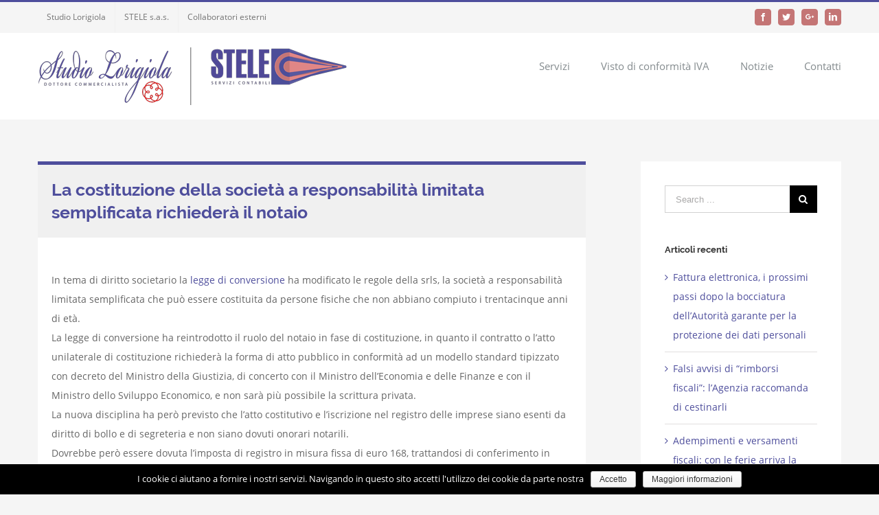

--- FILE ---
content_type: text/html; charset=UTF-8
request_url: https://www.studiolorigiola.it/2012/03/28/la-costituzione-della-societa-a-responsabilita-limitata-semplificata-richiedera-il-notaio/
body_size: 8239
content:
<!DOCTYPE html>
<html class="avada-html-layout-wide" lang="it-IT" prefix="og: http://ogp.me/ns# fb: http://ogp.me/ns/fb#">
<head>
	<meta http-equiv="X-UA-Compatible" content="IE=edge" />
	<meta http-equiv="Content-Type" content="text/html; charset=utf-8"/>
	<meta name="viewport" content="width=device-width, initial-scale=1" />
	<title>La costituzione della società a responsabilità limitata semplificata richiederà il notaio | | Studio Lorigiola | STELE</title>

<!-- All in One SEO Pack 2.12.1 by Michael Torbert of Semper Fi Web Design[330,459] -->
<link rel="canonical" href="https://www.studiolorigiola.it/2012/03/28/la-costituzione-della-societa-a-responsabilita-limitata-semplificata-richiedera-il-notaio/" />
<!-- /all in one seo pack -->
<link rel='dns-prefetch' href='//s.w.org' />
<link rel="alternate" type="application/rss+xml" title="Studio Lorigiola | STELE &raquo; Feed" href="https://www.studiolorigiola.it/feed/" />
<link rel="alternate" type="application/rss+xml" title="Studio Lorigiola | STELE &raquo; Feed dei commenti" href="https://www.studiolorigiola.it/comments/feed/" />
		
		
		
		
				<link rel="alternate" type="application/rss+xml" title="Studio Lorigiola | STELE &raquo; La costituzione della società a responsabilità limitata semplificata richiederà il notaio Feed dei commenti" href="https://www.studiolorigiola.it/2012/03/28/la-costituzione-della-societa-a-responsabilita-limitata-semplificata-richiedera-il-notaio/feed/" />

		<meta property="og:title" content="La costituzione della società a responsabilità limitata semplificata richiederà il notaio"/>
		<meta property="og:type" content="article"/>
		<meta property="og:url" content="https://www.studiolorigiola.it/2012/03/28/la-costituzione-della-societa-a-responsabilita-limitata-semplificata-richiedera-il-notaio/"/>
		<meta property="og:site_name" content="Studio Lorigiola | STELE"/>
		<meta property="og:description" content="In tema di diritto societario la legge di conversione ha modificato le regole della srls, la società a responsabilità limitata semplificata che può essere costituita da persone fisiche che non abbiano compiuto i trentacinque anni di età.
La legge di conversione ha reintrodotto il ruolo del notaio in fase di costituzione, in quanto il"/>

									<meta property="og:image" content="https://www.studiolorigiola.it/dw18/wp-content/uploads/2018/03/lorigiola-stele.png"/>
									<script type="text/javascript">
			window._wpemojiSettings = {"baseUrl":"https:\/\/s.w.org\/images\/core\/emoji\/12.0.0-1\/72x72\/","ext":".png","svgUrl":"https:\/\/s.w.org\/images\/core\/emoji\/12.0.0-1\/svg\/","svgExt":".svg","source":{"concatemoji":"https:\/\/www.studiolorigiola.it\/dw18\/wp-includes\/js\/wp-emoji-release.min.js?ver=5.2.23"}};
			!function(e,a,t){var n,r,o,i=a.createElement("canvas"),p=i.getContext&&i.getContext("2d");function s(e,t){var a=String.fromCharCode;p.clearRect(0,0,i.width,i.height),p.fillText(a.apply(this,e),0,0);e=i.toDataURL();return p.clearRect(0,0,i.width,i.height),p.fillText(a.apply(this,t),0,0),e===i.toDataURL()}function c(e){var t=a.createElement("script");t.src=e,t.defer=t.type="text/javascript",a.getElementsByTagName("head")[0].appendChild(t)}for(o=Array("flag","emoji"),t.supports={everything:!0,everythingExceptFlag:!0},r=0;r<o.length;r++)t.supports[o[r]]=function(e){if(!p||!p.fillText)return!1;switch(p.textBaseline="top",p.font="600 32px Arial",e){case"flag":return s([55356,56826,55356,56819],[55356,56826,8203,55356,56819])?!1:!s([55356,57332,56128,56423,56128,56418,56128,56421,56128,56430,56128,56423,56128,56447],[55356,57332,8203,56128,56423,8203,56128,56418,8203,56128,56421,8203,56128,56430,8203,56128,56423,8203,56128,56447]);case"emoji":return!s([55357,56424,55356,57342,8205,55358,56605,8205,55357,56424,55356,57340],[55357,56424,55356,57342,8203,55358,56605,8203,55357,56424,55356,57340])}return!1}(o[r]),t.supports.everything=t.supports.everything&&t.supports[o[r]],"flag"!==o[r]&&(t.supports.everythingExceptFlag=t.supports.everythingExceptFlag&&t.supports[o[r]]);t.supports.everythingExceptFlag=t.supports.everythingExceptFlag&&!t.supports.flag,t.DOMReady=!1,t.readyCallback=function(){t.DOMReady=!0},t.supports.everything||(n=function(){t.readyCallback()},a.addEventListener?(a.addEventListener("DOMContentLoaded",n,!1),e.addEventListener("load",n,!1)):(e.attachEvent("onload",n),a.attachEvent("onreadystatechange",function(){"complete"===a.readyState&&t.readyCallback()})),(n=t.source||{}).concatemoji?c(n.concatemoji):n.wpemoji&&n.twemoji&&(c(n.twemoji),c(n.wpemoji)))}(window,document,window._wpemojiSettings);
		</script>
		<style type="text/css">
img.wp-smiley,
img.emoji {
	display: inline !important;
	border: none !important;
	box-shadow: none !important;
	height: 1em !important;
	width: 1em !important;
	margin: 0 .07em !important;
	vertical-align: -0.1em !important;
	background: none !important;
	padding: 0 !important;
}
</style>
	<link rel='stylesheet' id='cookie-notice-front-css'  href='https://www.studiolorigiola.it/dw18/wp-content/plugins/cookie-notice/css/front.min.css?ver=5.2.23' type='text/css' media='all' />
<link rel='stylesheet' id='avada-stylesheet-css'  href='https://www.studiolorigiola.it/dw18/wp-content/themes/Avada/assets/css/style.min.css?ver=5.9.1' type='text/css' media='all' />
<link rel='stylesheet' id='child-style-css'  href='https://www.studiolorigiola.it/dw18/wp-content/themes/Lorigiola/style.css?ver=5.2.23' type='text/css' media='all' />
<!--[if IE]>
<link rel='stylesheet' id='avada-IE-css'  href='https://www.studiolorigiola.it/dw18/wp-content/themes/Avada/assets/css/ie.min.css?ver=5.9.1' type='text/css' media='all' />
<style id='avada-IE-inline-css' type='text/css'>
.avada-select-parent .select-arrow{background-color:#ffffff}
.select-arrow{background-color:#ffffff}
</style>
<![endif]-->
<link rel='stylesheet' id='fusion-dynamic-css-css'  href='https://www.studiolorigiola.it/dw18/wp-content/uploads/fusion-styles/16192c46e3d83cb2a2a5033b3b75d77a.min.css?ver=5.2.23' type='text/css' media='all' />
<script type='text/javascript' src='https://www.studiolorigiola.it/dw18/wp-includes/js/jquery/jquery.js?ver=1.12.4-wp'></script>
<script type='text/javascript' src='https://www.studiolorigiola.it/dw18/wp-includes/js/jquery/jquery-migrate.min.js?ver=1.4.1'></script>
<link rel='https://api.w.org/' href='https://www.studiolorigiola.it/wp-json/' />
<link rel="EditURI" type="application/rsd+xml" title="RSD" href="https://www.studiolorigiola.it/dw18/xmlrpc.php?rsd" />
<link rel="wlwmanifest" type="application/wlwmanifest+xml" href="https://www.studiolorigiola.it/dw18/wp-includes/wlwmanifest.xml" /> 
<meta name="generator" content="WordPress 5.2.23" />
<link rel='shortlink' href='https://www.studiolorigiola.it/?p=266' />
<link rel="alternate" type="application/json+oembed" href="https://www.studiolorigiola.it/wp-json/oembed/1.0/embed?url=https%3A%2F%2Fwww.studiolorigiola.it%2F2012%2F03%2F28%2Fla-costituzione-della-societa-a-responsabilita-limitata-semplificata-richiedera-il-notaio%2F" />
<link rel="alternate" type="text/xml+oembed" href="https://www.studiolorigiola.it/wp-json/oembed/1.0/embed?url=https%3A%2F%2Fwww.studiolorigiola.it%2F2012%2F03%2F28%2Fla-costituzione-della-societa-a-responsabilita-limitata-semplificata-richiedera-il-notaio%2F&#038;format=xml" />
<script type="text/javascript">
(function(url){
	if(/(?:Chrome\/26\.0\.1410\.63 Safari\/537\.31|WordfenceTestMonBot)/.test(navigator.userAgent)){ return; }
	var addEvent = function(evt, handler) {
		if (window.addEventListener) {
			document.addEventListener(evt, handler, false);
		} else if (window.attachEvent) {
			document.attachEvent('on' + evt, handler);
		}
	};
	var removeEvent = function(evt, handler) {
		if (window.removeEventListener) {
			document.removeEventListener(evt, handler, false);
		} else if (window.detachEvent) {
			document.detachEvent('on' + evt, handler);
		}
	};
	var evts = 'contextmenu dblclick drag dragend dragenter dragleave dragover dragstart drop keydown keypress keyup mousedown mousemove mouseout mouseover mouseup mousewheel scroll'.split(' ');
	var logHuman = function() {
		if (window.wfLogHumanRan) { return; }
		window.wfLogHumanRan = true;
		var wfscr = document.createElement('script');
		wfscr.type = 'text/javascript';
		wfscr.async = true;
		wfscr.src = url + '&r=' + Math.random();
		(document.getElementsByTagName('head')[0]||document.getElementsByTagName('body')[0]).appendChild(wfscr);
		for (var i = 0; i < evts.length; i++) {
			removeEvent(evts[i], logHuman);
		}
	};
	for (var i = 0; i < evts.length; i++) {
		addEvent(evts[i], logHuman);
	}
})('//www.studiolorigiola.it/?wordfence_lh=1&hid=FBB302AEB258B3BFC7356E3DD8FCE281');
</script>
		
	<script type="text/javascript">
		var doc = document.documentElement;
		doc.setAttribute('data-useragent', navigator.userAgent);
	</script>

	</head>

<body class="post-template-default single single-post postid-266 single-format-standard cookies-not-set fusion-image-hovers fusion-body ltr fusion-sticky-header no-tablet-sticky-header no-mobile-sticky-header no-mobile-slidingbar fusion-disable-outline fusion-sub-menu-fade mobile-logo-pos-left layout-wide-mode has-sidebar fusion-top-header menu-text-align-left mobile-menu-design-modern fusion-show-pagination-text fusion-header-layout-v2 avada-responsive avada-footer-fx-parallax-effect fusion-search-form-classic fusion-avatar-square">
	<a class="skip-link screen-reader-text" href="#content">Skip to content</a>
				<div id="wrapper" class="">
		<div id="home" style="position:relative;top:-1px;"></div>
		
			<header class="fusion-header-wrapper">
				<div class="fusion-header-v2 fusion-logo-left fusion-sticky-menu- fusion-sticky-logo- fusion-mobile-logo-  fusion-mobile-menu-design-modern">
					
<div class="fusion-secondary-header">
	<div class="fusion-row">
					<div class="fusion-alignleft">
				<nav class="fusion-secondary-menu" role="navigation" aria-label="Secondary Menu"><ul id="menu-top-menu" class="menu"><li  id="menu-item-2347"  class="menu-item menu-item-type-post_type menu-item-object-page menu-item-2347"  data-item-id="2347"><a  href="https://www.studiolorigiola.it/studio-lorigiola/" class="fusion-bar-highlight"><span class="menu-text">Studio Lorigiola</span></a></li><li  id="menu-item-2346"  class="menu-item menu-item-type-post_type menu-item-object-page menu-item-2346"  data-item-id="2346"><a  href="https://www.studiolorigiola.it/stele-s-a-s/" class="fusion-bar-highlight"><span class="menu-text">STELE s.a.s.</span></a></li><li  id="menu-item-2578"  class="menu-item menu-item-type-post_type menu-item-object-page menu-item-2578"  data-item-id="2578"><a  href="https://www.studiolorigiola.it/collaboratori-esterni/" class="fusion-bar-highlight"><span class="menu-text">Collaboratori esterni</span></a></li></ul></nav><nav class="fusion-mobile-nav-holder fusion-mobile-menu-text-align-left" aria-label="Secondary Mobile Menu"></nav>			</div>
							<div class="fusion-alignright">
				<div class="fusion-social-links-header"><div class="fusion-social-networks boxed-icons"><div class="fusion-social-networks-wrapper"><a  class="fusion-social-network-icon fusion-tooltip fusion-facebook fusion-icon-facebook" style="color:#ffffff;background-color:#c47575;border-color:#c47575;border-radius:4px;" href="#" target="_blank" rel="noopener noreferrer" data-placement="bottom" data-title="Facebook" data-toggle="tooltip" title="Facebook"><span class="screen-reader-text">Facebook</span></a><a  class="fusion-social-network-icon fusion-tooltip fusion-twitter fusion-icon-twitter" style="color:#ffffff;background-color:#c47575;border-color:#c47575;border-radius:4px;" href="#" target="_blank" rel="noopener noreferrer" data-placement="bottom" data-title="Twitter" data-toggle="tooltip" title="Twitter"><span class="screen-reader-text">Twitter</span></a><a  class="fusion-social-network-icon fusion-tooltip fusion-googleplus fusion-icon-googleplus" style="color:#ffffff;background-color:#c47575;border-color:#c47575;border-radius:4px;" href="#" target="_blank" rel="noopener noreferrer" data-placement="bottom" data-title="Google+" data-toggle="tooltip" title="Google+"><span class="screen-reader-text">Google+</span></a><a  class="fusion-social-network-icon fusion-tooltip fusion-linkedin fusion-icon-linkedin" style="color:#ffffff;background-color:#c47575;border-color:#c47575;border-radius:4px;" href="#" target="_blank" rel="noopener noreferrer" data-placement="bottom" data-title="LinkedIn" data-toggle="tooltip" title="LinkedIn"><span class="screen-reader-text">LinkedIn</span></a></div></div></div>			</div>
			</div>
</div>
<div class="fusion-header-sticky-height"></div>
<div class="fusion-header">
	<div class="fusion-row">
					<div class="fusion-logo" data-margin-top="21px" data-margin-bottom="21px" data-margin-left="0px" data-margin-right="0px">
			<a class="fusion-logo-link"  href="https://www.studiolorigiola.it/" >

						<!-- standard logo -->
			<img src="https://www.studiolorigiola.it/dw18/wp-content/uploads/2018/03/lorigiola-stele.png" srcset="https://www.studiolorigiola.it/dw18/wp-content/uploads/2018/03/lorigiola-stele.png 1x, https://www.studiolorigiola.it/dw18/wp-content/uploads/2018/03/lorigiola-stele-2x.png 2x" width="450" height="84" style="max-height:84px;height:auto;" alt="Studio Lorigiola | STELE Logo" data-retina_logo_url="https://www.studiolorigiola.it/dw18/wp-content/uploads/2018/03/lorigiola-stele-2x.png" class="fusion-standard-logo" />

			
					</a>
		</div>		<nav class="fusion-main-menu" aria-label="Main Menu"><ul id="menu-principale" class="fusion-menu"><li  id="menu-item-2336"  class="menu-item menu-item-type-post_type menu-item-object-page menu-item-has-children menu-item-2336 fusion-dropdown-menu"  data-item-id="2336"><a  href="https://www.studiolorigiola.it/servizi/" class="fusion-bar-highlight"><span class="menu-text">Servizi</span></a><ul role="menu" class="sub-menu"><li  id="menu-item-2337"  class="menu-item menu-item-type-post_type menu-item-object-page menu-item-2337 fusion-dropdown-submenu" ><a  href="https://www.studiolorigiola.it/servizi/servizi-di-consulenza-societaria-e-contrattuale/" class="fusion-bar-highlight"><span>Servizi di Consulenza Societaria e Contrattuale</span></a></li><li  id="menu-item-2338"  class="menu-item menu-item-type-post_type menu-item-object-page menu-item-2338 fusion-dropdown-submenu" ><a  href="https://www.studiolorigiola.it/servizi/servizi-di-contabilita-e-consulenza-amministrativa/" class="fusion-bar-highlight"><span>Servizi di Contabilità e Consulenza Amministrativa</span></a></li><li  id="menu-item-2339"  class="menu-item menu-item-type-post_type menu-item-object-page menu-item-2339 fusion-dropdown-submenu" ><a  href="https://www.studiolorigiola.it/servizi/servizi-di-valutazioni-dazienda-e-consulenza-tecnica/" class="fusion-bar-highlight"><span>Servizi di Valutazioni d&#8217;Azienda e Consulenza Tecnica</span></a></li><li  id="menu-item-2340"  class="menu-item menu-item-type-post_type menu-item-object-page menu-item-2340 fusion-dropdown-submenu" ><a  href="https://www.studiolorigiola.it/servizi/servizi-fiscali-e-tributari/" class="fusion-bar-highlight"><span>Servizi Fiscali e Tributari</span></a></li></ul></li><li  id="menu-item-2454"  class="menu-item menu-item-type-post_type menu-item-object-page menu-item-has-children menu-item-2454 fusion-dropdown-menu"  data-item-id="2454"><a  href="https://www.studiolorigiola.it/visto-di-conformita-del-credito-iva/" class="fusion-bar-highlight"><span class="menu-text">Visto di conformità IVA</span></a><ul role="menu" class="sub-menu"><li  id="menu-item-2479"  class="menu-item menu-item-type-post_type menu-item-object-page menu-item-2479 fusion-dropdown-submenu" ><a  href="https://www.studiolorigiola.it/visto-di-conformita-del-credito-iva/costo-della-pratica-del-visto-iva-annuale/" class="fusion-bar-highlight"><span>Costo della pratica del Visto IVA annuale</span></a></li><li  id="menu-item-2539"  class="menu-item menu-item-type-post_type menu-item-object-page menu-item-2539 fusion-dropdown-submenu" ><a  href="https://www.studiolorigiola.it/visto-di-conformita-del-credito-iva/richiesta-del-visto-di-conformita-del-credito-iva/" class="fusion-bar-highlight"><span>Richiesta del Visto di Conformità del Credito IVA</span></a></li><li  id="menu-item-2478"  class="menu-item menu-item-type-post_type menu-item-object-page menu-item-2478 fusion-dropdown-submenu" ><a  href="https://www.studiolorigiola.it/visto-di-conformita-del-credito-iva/documentazione-per-visto-di-conformita-del-credito-iva/" class="fusion-bar-highlight"><span>Documentazione per Visto di Conformità del Credito IVA</span></a></li></ul></li><li  id="menu-item-2341"  class="menu-item menu-item-type-post_type menu-item-object-page current_page_parent menu-item-2341"  data-item-id="2341"><a  href="https://www.studiolorigiola.it/archivio-notizie/" class="fusion-bar-highlight"><span class="menu-text">Notizie</span></a></li><li  id="menu-item-2342"  class="menu-item menu-item-type-post_type menu-item-object-page menu-item-2342"  data-item-id="2342"><a  href="https://www.studiolorigiola.it/contatti/" class="fusion-bar-highlight"><span class="menu-text">Contatti</span></a></li></ul></nav>	<div class="fusion-mobile-menu-icons">
							<a href="#" class="fusion-icon fusion-icon-bars" aria-label="Toggle mobile menu" aria-expanded="false"></a>
		
		
		
			</div>
	
<nav class="fusion-mobile-nav-holder fusion-mobile-menu-text-align-left" aria-label="Main Menu Mobile"></nav>

					</div>
</div>
				</div>
				<div class="fusion-clearfix"></div>
			</header>
					
		
		<div id="sliders-container">
					</div>
				
		
									
				<main id="main" class="clearfix " style="">
			<div class="fusion-row" style="">

<section id="content" style="float: left;">
		
					<article id="post-266" class="post post-266 type-post status-publish format-standard hentry category-agevolazioni category-normative category-societa">
						
																								
															<h1 class="entry-title fusion-post-title">La costituzione della società a responsabilità limitata semplificata richiederà il notaio</h1>										<div class="post-content">
				<p>In tema di diritto societario la <a href="http://www.studiolorigiola.it/dw/wp-content/uploads/2012/03/DL_24_1_2012_L_24_3_2012_sviluppo_competitività.pdf" target="_blank">legge di conversione</a> ha modificato le regole della srls, la società a responsabilità limitata semplificata che può essere costituita da persone fisiche che non abbiano compiuto i trentacinque anni di età.<br />
La legge di conversione ha reintrodotto il ruolo del notaio in fase di costituzione, in quanto il contratto o l&#8217;atto unilaterale di costituzione richiederà la forma di atto pubblico in conformità ad un modello standard tipizzato con decreto del Ministro della Giustizia, di concerto con il Ministro dell’Economia e delle Finanze e con il Ministro dello Sviluppo Economico, e non sarà più possibile la scrittura privata.<br />
La nuova disciplina ha però previsto che l’atto costitutivo e l’iscrizione nel registro delle imprese siano esenti da diritto di bollo e di segreteria e non siano dovuti onorari notarili.<br />
Dovrebbe però essere dovuta l&#8217;imposta di registro in misura fissa di euro 168, trattandosi di conferimento in denaro. (Il Sole 24 Ore del 28 marzo 2012, Le Guide Norme e Tributi, pag. 99, Angelo Busani )</p>
							</div>

												<div class="fusion-meta-info"><div class="fusion-meta-info-wrapper">By <span class="vcard"><span class="fn"><a href="https://www.studiolorigiola.it/author/stele/" title="Articoli scritti da: stele" rel="author">stele</a></span></span><span class="fusion-inline-sep">|</span><span class="updated rich-snippet-hidden">2012-03-28T10:48:45+01:00</span><span>28 Marzo 2012</span><span class="fusion-inline-sep">|</span><a href="https://www.studiolorigiola.it/category/agevolazioni/" rel="category tag">Agevolazioni</a>, <a href="https://www.studiolorigiola.it/category/normative/" rel="category tag">Normative</a>, <a href="https://www.studiolorigiola.it/category/societa/" rel="category tag">Società</a><span class="fusion-inline-sep">|</span></div></div>													<div class="fusion-sharing-box fusion-single-sharing-box share-box">
		<h4>Condividi questo articolo</h4>
		<div class="fusion-social-networks boxed-icons"><div class="fusion-social-networks-wrapper"><a  class="fusion-social-network-icon fusion-tooltip fusion-facebook fusion-icon-facebook" style="color:#ffffff;background-color:#4e4e9c;border-color:#4e4e9c;border-radius:4px;" href="https://www.facebook.com/sharer.php?u=https%3A%2F%2Fwww.studiolorigiola.it%2F2012%2F03%2F28%2Fla-costituzione-della-societa-a-responsabilita-limitata-semplificata-richiedera-il-notaio%2F&amp;t=La%20costituzione%20della%20societ%C3%A0%20a%20responsabilit%C3%A0%20limitata%20semplificata%20richieder%C3%A0%20il%20notaio" target="_blank" data-placement="top" data-title="Facebook" data-toggle="tooltip" title="Facebook"><span class="screen-reader-text">Facebook</span></a><a  class="fusion-social-network-icon fusion-tooltip fusion-twitter fusion-icon-twitter" style="color:#ffffff;background-color:#4e4e9c;border-color:#4e4e9c;border-radius:4px;" href="https://twitter.com/share?text=La%20costituzione%20della%20societ%C3%A0%20a%20responsabilit%C3%A0%20limitata%20semplificata%20richieder%C3%A0%20il%20notaio&amp;url=https%3A%2F%2Fwww.studiolorigiola.it%2F2012%2F03%2F28%2Fla-costituzione-della-societa-a-responsabilita-limitata-semplificata-richiedera-il-notaio%2F" target="_blank" rel="noopener noreferrer" data-placement="top" data-title="Twitter" data-toggle="tooltip" title="Twitter"><span class="screen-reader-text">Twitter</span></a><a  class="fusion-social-network-icon fusion-tooltip fusion-linkedin fusion-icon-linkedin" style="color:#ffffff;background-color:#4e4e9c;border-color:#4e4e9c;border-radius:4px;" href="https://www.linkedin.com/shareArticle?mini=true&amp;url=https://www.studiolorigiola.it/2012/03/28/la-costituzione-della-societa-a-responsabilita-limitata-semplificata-richiedera-il-notaio/&amp;title=La%20costituzione%20della%20societ%C3%A0%20a%20responsabilit%C3%A0%20limitata%20semplificata%20richieder%C3%A0%20il%20notaio&amp;summary=In%20tema%20di%20diritto%20societario%20la%20legge%20di%20conversione%20ha%20modificato%20le%20regole%20della%20srls%2C%20la%20societ%C3%A0%20a%20responsabilit%C3%A0%20limitata%20semplificata%20che%20pu%C3%B2%20essere%20costituita%20da%20persone%20fisiche%20che%20non%20abbiano%20compiuto%20i%20trentacinque%20anni%20di%20et%C3%A0.%0ALa%20legge%20di%20conver" target="_blank" rel="noopener noreferrer" data-placement="top" data-title="LinkedIn" data-toggle="tooltip" title="LinkedIn"><span class="screen-reader-text">LinkedIn</span></a><a  class="fusion-social-network-icon fusion-tooltip fusion-reddit fusion-icon-reddit" style="color:#ffffff;background-color:#4e4e9c;border-color:#4e4e9c;border-radius:4px;" href="http://reddit.com/submit?url=https://www.studiolorigiola.it/2012/03/28/la-costituzione-della-societa-a-responsabilita-limitata-semplificata-richiedera-il-notaio/&amp;title=La%20costituzione%20della%20societ%C3%A0%20a%20responsabilit%C3%A0%20limitata%20semplificata%20richieder%C3%A0%20il%20notaio" target="_blank" rel="noopener noreferrer" data-placement="top" data-title="Reddit" data-toggle="tooltip" title="Reddit"><span class="screen-reader-text">Reddit</span></a><a  class="fusion-social-network-icon fusion-tooltip fusion-googleplus fusion-icon-googleplus" style="color:#ffffff;background-color:#4e4e9c;border-color:#4e4e9c;border-radius:4px;" href="https://plus.google.com/share?url=https://www.studiolorigiola.it/2012/03/28/la-costituzione-della-societa-a-responsabilita-limitata-semplificata-richiedera-il-notaio/" onclick="javascript:window.open(this.href,&#039;&#039;, &#039;menubar=no,toolbar=no,resizable=yes,scrollbars=yes,height=600,width=600&#039;);return false;" target="_blank" rel="noopener noreferrer" data-placement="top" data-title="Google+" data-toggle="tooltip" title="Google+"><span class="screen-reader-text">Google+</span></a><a  class="fusion-social-network-icon fusion-tooltip fusion-tumblr fusion-icon-tumblr" style="color:#ffffff;background-color:#4e4e9c;border-color:#4e4e9c;border-radius:4px;" href="http://www.tumblr.com/share/link?url=https%3A%2F%2Fwww.studiolorigiola.it%2F2012%2F03%2F28%2Fla-costituzione-della-societa-a-responsabilita-limitata-semplificata-richiedera-il-notaio%2F&amp;name=La%20costituzione%20della%20societ%C3%A0%20a%20responsabilit%C3%A0%20limitata%20semplificata%20richieder%C3%A0%20il%20notaio&amp;description=In%20tema%20di%20diritto%20societario%20la%20legge%20di%20conversione%20ha%20modificato%20le%20regole%20della%20srls%2C%20la%20societ%C3%A0%20a%20responsabilit%C3%A0%20limitata%20semplificata%20che%20pu%C3%B2%20essere%20costituita%20da%20persone%20fisiche%20che%20non%20abbiano%20compiuto%20i%20trentacinque%20anni%20di%20et%C3%A0.%0ALa%20legge%20di%20conversione%20ha%20reintrodotto%20il%20ruolo%20del%20notaio%20in%20fase%20di%20costituzione%2C%20in%20quanto%20il" target="_blank" rel="noopener noreferrer" data-placement="top" data-title="Tumblr" data-toggle="tooltip" title="Tumblr"><span class="screen-reader-text">Tumblr</span></a><a  class="fusion-social-network-icon fusion-tooltip fusion-pinterest fusion-icon-pinterest" style="color:#ffffff;background-color:#4e4e9c;border-color:#4e4e9c;border-radius:4px;" href="http://pinterest.com/pin/create/button/?url=https%3A%2F%2Fwww.studiolorigiola.it%2F2012%2F03%2F28%2Fla-costituzione-della-societa-a-responsabilita-limitata-semplificata-richiedera-il-notaio%2F&amp;description=In%20tema%20di%20diritto%20societario%20la%20legge%20di%20conversione%20ha%20modificato%20le%20regole%20della%20srls%2C%20la%20societ%C3%A0%20a%20responsabilit%C3%A0%20limitata%20semplificata%20che%20pu%C3%B2%20essere%20costituita%20da%20persone%20fisiche%20che%20non%20abbiano%20compiuto%20i%20trentacinque%20anni%20di%20et%C3%A0.%0ALa%20legge%20di%20conversione%20ha%20reintrodotto%20il%20ruolo%20del%20notaio%20in%20fase%20di%20costituzione%2C%20in%20quanto%20il&amp;media=" target="_blank" rel="noopener noreferrer" data-placement="top" data-title="Pinterest" data-toggle="tooltip" title="Pinterest"><span class="screen-reader-text">Pinterest</span></a><a  class="fusion-social-network-icon fusion-tooltip fusion-vk fusion-icon-vk" style="color:#ffffff;background-color:#4e4e9c;border-color:#4e4e9c;border-radius:4px;" href="http://vkontakte.ru/share.php?url=https%3A%2F%2Fwww.studiolorigiola.it%2F2012%2F03%2F28%2Fla-costituzione-della-societa-a-responsabilita-limitata-semplificata-richiedera-il-notaio%2F&amp;title=La%20costituzione%20della%20societ%C3%A0%20a%20responsabilit%C3%A0%20limitata%20semplificata%20richieder%C3%A0%20il%20notaio&amp;description=In%20tema%20di%20diritto%20societario%20la%20legge%20di%20conversione%20ha%20modificato%20le%20regole%20della%20srls%2C%20la%20societ%C3%A0%20a%20responsabilit%C3%A0%20limitata%20semplificata%20che%20pu%C3%B2%20essere%20costituita%20da%20persone%20fisiche%20che%20non%20abbiano%20compiuto%20i%20trentacinque%20anni%20di%20et%C3%A0.%0ALa%20legge%20di%20conversione%20ha%20reintrodotto%20il%20ruolo%20del%20notaio%20in%20fase%20di%20costituzione%2C%20in%20quanto%20il" target="_blank" rel="noopener noreferrer" data-placement="top" data-title="Vk" data-toggle="tooltip" title="Vk"><span class="screen-reader-text">Vk</span></a><a  class="fusion-social-network-icon fusion-tooltip fusion-mail fusion-icon-mail fusion-last-social-icon" style="color:#ffffff;background-color:#4e4e9c;border-color:#4e4e9c;border-radius:4px;" href="mailto:?subject=La%20costituzione%20della%20societ%C3%A0%20a%20responsabilit%C3%A0%20limitata%20semplificata%20richieder%C3%A0%20il%20notaio&amp;body=https://www.studiolorigiola.it/2012/03/28/la-costituzione-della-societa-a-responsabilita-limitata-semplificata-richiedera-il-notaio/" target="_self" rel="noopener noreferrer" data-placement="top" data-title="Email" data-toggle="tooltip" title="Email"><span class="screen-reader-text">Email</span></a><div class="fusion-clearfix"></div></div></div>	</div>
													
																	</article>
		</section>
<aside id="sidebar" role="complementary" class="sidebar fusion-widget-area fusion-content-widget-area fusion-sidebar-right fusion-blogsidebar" style="float: right;" >
											
					<section id="search-2" class="widget widget_search"><form role="search" class="searchform fusion-search-form fusion-live-search" method="get" action="https://www.studiolorigiola.it/">
	<div class="fusion-search-form-content">
		<div class="fusion-search-field search-field">
			<label><span class="screen-reader-text">Search for:</span>
									<input type="text" value="" name="s" class="s" placeholder="Search ..." required aria-required="true" aria-label="Search ..."/>
							</label>
		</div>
		<div class="fusion-search-button search-button">
			<input type="submit" class="fusion-search-submit searchsubmit" value="&#xf002;" />
					</div>
	</div>
	</form>
</section>		<section id="recent-posts-2" class="widget widget_recent_entries">		<div class="heading"><h4 class="widget-title">Articoli recenti</h4></div>		<ul>
											<li>
					<a href="https://www.studiolorigiola.it/2018/11/19/fattura-elettronica-i-prossimi-passi-dopo-la-bocciatura-dellautorita-garante-per-la-protezione-dei-dati-personali/">Fattura elettronica, i prossimi passi dopo la bocciatura dell’Autorità garante per la protezione dei dati personali</a>
									</li>
											<li>
					<a href="https://www.studiolorigiola.it/2018/08/01/falsi-avvisi-di-rimborsi-fiscali-lagenzia-raccomanda-di-cestinarli/">Falsi avvisi di “rimborsi fiscali”: l’Agenzia raccomanda di cestinarli</a>
									</li>
											<li>
					<a href="https://www.studiolorigiola.it/2018/08/01/adempimenti-e-versamenti-fiscali-con-le-ferie-arriva-la-sospensione/">Adempimenti e versamenti fiscali: con le ferie arriva la sospensione</a>
									</li>
											<li>
					<a href="https://www.studiolorigiola.it/2018/07/19/rottamazione-delle-cartelle-versamento-entro-il-31-luglio/">Rottamazione delle cartelle, versamento entro il 31 luglio</a>
									</li>
											<li>
					<a href="https://www.studiolorigiola.it/2018/07/12/allo-studio-la-reintroduzione-dei-voucher-per-agricoltura-e-turismo/">Allo studio la reintroduzione dei voucher per agricoltura e turismo</a>
									</li>
					</ul>
		</section>			</aside>
					
				</div>  <!-- fusion-row -->
			</main>  <!-- #main -->
			
			
			
										
				<div class="fusion-footer fusion-footer-parallax">
						
	<footer class="fusion-footer-widget-area fusion-widget-area">
		<div class="fusion-row">
			<div class="fusion-columns fusion-columns-1 fusion-widget-area">
				
																									<div class="fusion-column fusion-column-last col-lg-12 col-md-12 col-sm-12">
													</div>
																																																						
				<div class="fusion-clearfix"></div>
			</div> <!-- fusion-columns -->
		</div> <!-- fusion-row -->
	</footer> <!-- fusion-footer-widget-area -->

	
	<footer id="footer" class="fusion-footer-copyright-area">
		<div class="fusion-row">
			<div class="fusion-copyright-content">

				<div class="fusion-copyright-notice">
		<div>
		© Copyright 2012 - <script>document.write(new Date().getFullYear());</script>   |   Studio Lorigiola | STELE   |   P.IVA 04041350283   |   Made with ♥ by <a href='https://www.artmosfera.it' target='_blank'>Artmosfera</a> using WordPress  <a href="https://www.iubenda.com/privacy-policy/60538638" class="iubenda-white iubenda-embed " title="Privacy Policy">Privacy Policy</a>
      <script type="text/javascript">(function (w,d) {var loader = function () {var s = d.createElement("script"), tag = d.getElementsByTagName("script")[0]; s.src="https://cdn.iubenda.com/iubenda.js"; tag.parentNode.insertBefore(s,tag);}; if(w.addEventListener){w.addEventListener("load", loader, false);}else if(w.attachEvent){w.attachEvent("onload", loader);}else{w.onload = loader;}})(window, document);</script>	</div>
</div>

			</div> <!-- fusion-fusion-copyright-content -->
		</div> <!-- fusion-row -->
	</footer> <!-- #footer -->
				</div> <!-- fusion-footer -->

									</div> <!-- wrapper -->

								<a class="fusion-one-page-text-link fusion-page-load-link"></a>

						<script type="text/javascript">
				jQuery( document ).ready( function() {
					var ajaxurl = 'https://www.studiolorigiola.it/dw18/wp-admin/admin-ajax.php';
					if ( 0 < jQuery( '.fusion-login-nonce' ).length ) {
						jQuery.get( ajaxurl, { 'action': 'fusion_login_nonce' }, function( response ) {
							jQuery( '.fusion-login-nonce' ).html( response );
						});
					}
				});
				</script>
				<script type='text/javascript'>
/* <![CDATA[ */
var wpcf7 = {"apiSettings":{"root":"https:\/\/www.studiolorigiola.it\/wp-json\/contact-form-7\/v1","namespace":"contact-form-7\/v1"}};
/* ]]> */
</script>
<script type='text/javascript' src='https://www.studiolorigiola.it/dw18/wp-content/plugins/contact-form-7/includes/js/scripts.js?ver=5.1.3'></script>
<script type='text/javascript'>
/* <![CDATA[ */
var cnArgs = {"ajaxurl":"https:\/\/www.studiolorigiola.it\/dw18\/wp-admin\/admin-ajax.php","hideEffect":"fade","onScroll":"no","onScrollOffset":"100","cookieName":"cookie_notice_accepted","cookieValue":"true","cookieTime":"31536000","cookiePath":"\/","cookieDomain":"","redirection":"","cache":"","refuse":"no","revoke_cookies":"0","revoke_cookies_opt":"automatic","secure":"1"};
/* ]]> */
</script>
<script type='text/javascript' src='https://www.studiolorigiola.it/dw18/wp-content/plugins/cookie-notice/js/front.min.js?ver=1.2.46'></script>
<script type='text/javascript' src='https://www.studiolorigiola.it/dw18/wp-includes/js/comment-reply.min.js?ver=5.2.23'></script>
<script type='text/javascript' src='https://www.studiolorigiola.it/dw18/wp-content/uploads/fusion-scripts/29a9c31ba32b064cc1ea94c627d7ad4d.min.js'></script>
<script type='text/javascript' src='https://www.studiolorigiola.it/dw18/wp-includes/js/wp-embed.min.js?ver=5.2.23'></script>

			<div id="cookie-notice" role="banner" class="cn-bottom wp-default" style="color: #fff; background-color: #000;"><div class="cookie-notice-container"><span id="cn-notice-text">I cookie ci aiutano a fornire i nostri servizi. Navigando in questo sito accetti l'utilizzo dei cookie da parte nostra</span><a href="#" id="cn-accept-cookie" data-cookie-set="accept" class="cn-set-cookie cn-button wp-default button">Accetto</a><a href="https://www.studiolorigiola.it/cookie-policy/" target="_blank" id="cn-more-info" class="cn-more-info cn-button wp-default button">Maggiori informazioni</a>
				</div>
				
			</div>	</body>
</html>
